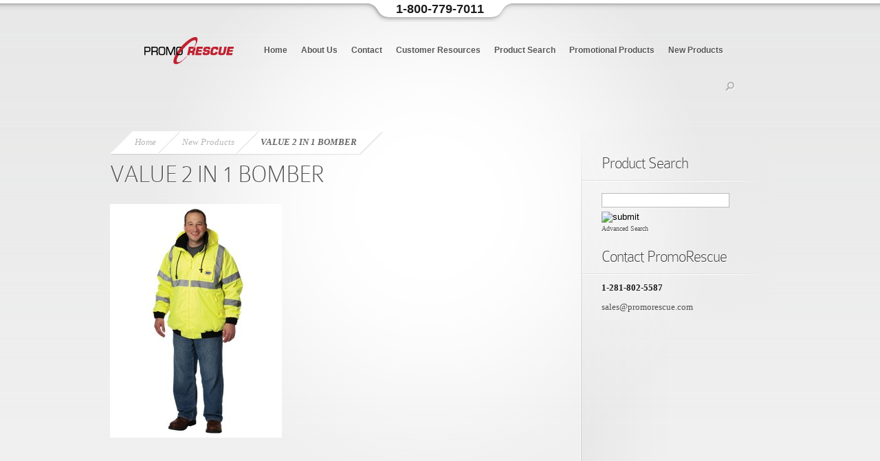

--- FILE ---
content_type: text/html; charset=UTF-8
request_url: http://promorescue.com/value-2-in-1-bomber/
body_size: 6446
content:
<!DOCTYPE html PUBLIC "-//W3C//DTD XHTML 1.0 Transitional//EN" "http://www.w3.org/TR/xhtml1/DTD/xhtml1-transitional.dtd">
<html xmlns="http://www.w3.org/1999/xhtml" lang="en-US">
<head profile="http://gmpg.org/xfn/11">
<meta http-equiv="Content-Type" content="text/html; charset=UTF-8" />
<title>  VALUE 2 IN 1 BOMBER | Promo Rescue</title>
<link rel="canonical" href="http://promorescue.com/value-2-in-1-bomber/" />
<link rel="stylesheet" href="http://promorescue.com/wp-content/themes/Nova/style.css" type="text/css" media="screen" />
<link rel="alternate" type="application/rss+xml" title="Promo Rescue RSS Feed" href="http://promorescue.com/feed/" />
<link rel="alternate" type="application/atom+xml" title="Promo Rescue Atom Feed" href="http://promorescue.com/feed/atom/" />
<link rel="pingback" href="http://promorescue.com/xmlrpc.php" />

<!--[if lt IE 7]>
	<link rel="stylesheet" type="text/css" href="http://promorescue.com/wp-content/themes/Nova/css/ie6style.css" />
	<script type="text/javascript" src="http://promorescue.com/wp-content/themes/Nova/js/DD_belatedPNG_0.0.8a-min.js"></script>
	<script type="text/javascript">DD_belatedPNG.fix('img#logo, span.menu_arrow, a#search img, #searchform, .featured-img span.overlay, #featured .video-slide, #featured a.join-today, div#controllers a, a.readmore span, #breadcrumbs-left, #breadcrumbs-right, #breadcrumbs-content, .span.overlay2, span.overlay, a.zoom-icon, a.more-icon');</script>
<![endif]-->
<!--[if IE 7]>
	<link rel="stylesheet" type="text/css" href="http://promorescue.com/wp-content/themes/Nova/css/ie7style.css" />
<![endif]-->
<!--[if IE 8]>
	<link rel="stylesheet" type="text/css" href="http://promorescue.com/wp-content/themes/Nova/css/ie8style.css" />
<![endif]-->

<script type="text/javascript">
	document.documentElement.className = 'js';
</script>

<meta name='robots' content='max-image-preview:large' />
<link rel='dns-prefetch' href='//s.w.org' />
<link rel="alternate" type="application/rss+xml" title="Promo Rescue &raquo; Feed" href="http://promorescue.com/feed/" />
<link rel="alternate" type="application/rss+xml" title="Promo Rescue &raquo; Comments Feed" href="http://promorescue.com/comments/feed/" />
		<script type="text/javascript">
			window._wpemojiSettings = {"baseUrl":"https:\/\/s.w.org\/images\/core\/emoji\/13.1.0\/72x72\/","ext":".png","svgUrl":"https:\/\/s.w.org\/images\/core\/emoji\/13.1.0\/svg\/","svgExt":".svg","source":{"concatemoji":"http:\/\/promorescue.com\/wp-includes\/js\/wp-emoji-release.min.js?ver=5.8.12"}};
			!function(e,a,t){var n,r,o,i=a.createElement("canvas"),p=i.getContext&&i.getContext("2d");function s(e,t){var a=String.fromCharCode;p.clearRect(0,0,i.width,i.height),p.fillText(a.apply(this,e),0,0);e=i.toDataURL();return p.clearRect(0,0,i.width,i.height),p.fillText(a.apply(this,t),0,0),e===i.toDataURL()}function c(e){var t=a.createElement("script");t.src=e,t.defer=t.type="text/javascript",a.getElementsByTagName("head")[0].appendChild(t)}for(o=Array("flag","emoji"),t.supports={everything:!0,everythingExceptFlag:!0},r=0;r<o.length;r++)t.supports[o[r]]=function(e){if(!p||!p.fillText)return!1;switch(p.textBaseline="top",p.font="600 32px Arial",e){case"flag":return s([127987,65039,8205,9895,65039],[127987,65039,8203,9895,65039])?!1:!s([55356,56826,55356,56819],[55356,56826,8203,55356,56819])&&!s([55356,57332,56128,56423,56128,56418,56128,56421,56128,56430,56128,56423,56128,56447],[55356,57332,8203,56128,56423,8203,56128,56418,8203,56128,56421,8203,56128,56430,8203,56128,56423,8203,56128,56447]);case"emoji":return!s([10084,65039,8205,55357,56613],[10084,65039,8203,55357,56613])}return!1}(o[r]),t.supports.everything=t.supports.everything&&t.supports[o[r]],"flag"!==o[r]&&(t.supports.everythingExceptFlag=t.supports.everythingExceptFlag&&t.supports[o[r]]);t.supports.everythingExceptFlag=t.supports.everythingExceptFlag&&!t.supports.flag,t.DOMReady=!1,t.readyCallback=function(){t.DOMReady=!0},t.supports.everything||(n=function(){t.readyCallback()},a.addEventListener?(a.addEventListener("DOMContentLoaded",n,!1),e.addEventListener("load",n,!1)):(e.attachEvent("onload",n),a.attachEvent("onreadystatechange",function(){"complete"===a.readyState&&t.readyCallback()})),(n=t.source||{}).concatemoji?c(n.concatemoji):n.wpemoji&&n.twemoji&&(c(n.twemoji),c(n.wpemoji)))}(window,document,window._wpemojiSettings);
		</script>
		<meta content="Nova v.2.8" name="generator"/><style type="text/css">
img.wp-smiley,
img.emoji {
	display: inline !important;
	border: none !important;
	box-shadow: none !important;
	height: 1em !important;
	width: 1em !important;
	margin: 0 .07em !important;
	vertical-align: -0.1em !important;
	background: none !important;
	padding: 0 !important;
}
</style>
	<link rel='stylesheet' id='wp-block-library-css'  href='http://promorescue.com/wp-includes/css/dist/block-library/style.min.css?ver=5.8.12' type='text/css' media='all' />
<link rel='stylesheet' id='et_responsive-css'  href='http://promorescue.com/wp-content/themes/Nova/css/responsive.css?ver=5.8.12' type='text/css' media='all' />
<link rel='stylesheet' id='et-shortcodes-css-css'  href='http://promorescue.com/wp-content/themes/Nova/epanel/shortcodes/shortcodes.css?ver=2.0' type='text/css' media='all' />
<link rel='stylesheet' id='fancybox-css'  href='http://promorescue.com/wp-content/themes/Nova/epanel/page_templates/js/fancybox/jquery.fancybox-1.3.4.css?ver=1.3.4' type='text/css' media='screen' />
<link rel='stylesheet' id='et_page_templates-css'  href='http://promorescue.com/wp-content/themes/Nova/epanel/page_templates/page_templates.css?ver=1.8' type='text/css' media='screen' />
<script type='text/javascript' src='http://promorescue.com/wp-includes/js/jquery/jquery.min.js?ver=3.6.0' id='jquery-core-js'></script>
<script type='text/javascript' src='http://promorescue.com/wp-includes/js/jquery/jquery-migrate.min.js?ver=3.3.2' id='jquery-migrate-js'></script>
<script type='text/javascript' src='http://promorescue.com/wp-content/themes/Nova/epanel/shortcodes/js/et_shortcodes_frontend.js?ver=2.0' id='et-shortcodes-js-js'></script>
<link rel="https://api.w.org/" href="http://promorescue.com/wp-json/" /><link rel="alternate" type="application/json" href="http://promorescue.com/wp-json/wp/v2/posts/1318" /><link rel="canonical" href="http://promorescue.com/value-2-in-1-bomber/" />
<link rel='shortlink' href='http://promorescue.com/?p=1318' />
<link rel="alternate" type="application/json+oembed" href="http://promorescue.com/wp-json/oembed/1.0/embed?url=http%3A%2F%2Fpromorescue.com%2Fvalue-2-in-1-bomber%2F" />
<link rel="alternate" type="text/xml+oembed" href="http://promorescue.com/wp-json/oembed/1.0/embed?url=http%3A%2F%2Fpromorescue.com%2Fvalue-2-in-1-bomber%2F&#038;format=xml" />
<meta name="viewport" content="width=device-width" /><link rel="shortcut icon" href="http://promorescue.com/wp-content/uploads/favicon.jpg" /><script type="text/javascript">

  var _gaq = _gaq || [];
  _gaq.push(['_setAccount', 'UA-39342612-1']);
  _gaq.push(['_trackPageview']);

  (function() {
    var ga = document.createElement('script'); ga.type = 'text/javascript'; ga.async = true;
    ga.src = ('https:' == document.location.protocol ? 'https://ssl' : 'http://www') + '.google-analytics.com/ga.js';
    var s = document.getElementsByTagName('script')[0]; s.parentNode.insertBefore(ga, s);
  })();

</script>
</head>
<body class="post-template-default single single-post postid-1318 single-format-standard chrome">
	<div id="center-highlight">
		<div id="header">
			<div class="container clearfix">
								<a href="http://promorescue.com">
										<img src="http://promorescue.com/wp-content/uploads/PROMORescue_Logo_2013.png" alt="Nova Logo" id="logo"/>
				</a>
				<div><a href="#" class="mobile_nav closed">navigation menu</a></div>									<ul id="top-menu" class="nav">
													<li ><a href="http://promorescue.com">Home</a></li>
												
						<li class="page_item page-item-6 page_item_has_children"><a href="http://promorescue.com/about-us/">About Us</a>
<ul class='children'>
	<li class="page_item page-item-8"><a href="http://promorescue.com/about-us/testimonials/">Testimonials</a></li>
</ul>
</li>
<li class="page_item page-item-81"><a href="http://promorescue.com/contact/">Contact</a></li>
<li class="page_item page-item-37 page_item_has_children"><a href="http://promorescue.com/customer-resources/">Customer Resources</a>
<ul class='children'>
	<li class="page_item page-item-42"><a href="http://promorescue.com/customer-resources/case-scenarios/">Case Scenarios</a></li>
	<li class="page_item page-item-35"><a href="http://promorescue.com/customer-resources/custom-order-specialist/">Custom Order Specialist</a></li>
	<li class="page_item page-item-44 page_item_has_children"><a href="http://promorescue.com/customer-resources/education/">Education</a>
	<ul class='children'>
		<li class="page_item page-item-46"><a href="http://promorescue.com/customer-resources/education/faq/">FAQ</a></li>
		<li class="page_item page-item-48"><a href="http://promorescue.com/customer-resources/education/glossary/">Glossary</a></li>
		<li class="page_item page-item-50"><a href="http://promorescue.com/customer-resources/education/ppai/">PPAI</a></li>
	</ul>
</li>
	<li class="page_item page-item-361"><a href="http://promorescue.com/customer-resources/effectiveness-of-promotional-products/">Effectiveness of Promotional Products</a></li>
	<li class="page_item page-item-40"><a href="http://promorescue.com/customer-resources/niche-stores/">Niche Stores</a></li>
	<li class="page_item page-item-38"><a href="http://promorescue.com/customer-resources/specials/">Specials</a></li>
</ul>
</li>
<li class="page_item page-item-34"><a href="http://promorescue.com/product-search/">Product Search</a></li>
<li class="page_item page-item-16 page_item_has_children"><a href="http://promorescue.com/capabilities/">Promotional Products</a>
<ul class='children'>
	<li class="page_item page-item-18"><a href="http://promorescue.com/capabilities/apparel-embroidery/">Apparel and Embroidery</a></li>
	<li class="page_item page-item-32"><a href="http://promorescue.com/capabilities/awards-engraving/">Awards and Engraving</a></li>
	<li class="page_item page-item-20"><a href="http://promorescue.com/capabilities/bags/">Bags</a></li>
	<li class="page_item page-item-24"><a href="http://promorescue.com/capabilities/corporate-gifts/">Corporate Gifts</a></li>
	<li class="page_item page-item-22"><a href="http://promorescue.com/capabilities/drinkware/">Drinkware</a></li>
	<li class="page_item page-item-253 page_item_has_children"><a href="http://promorescue.com/capabilities/hunting-camouflage/">Hunting / Camouflage</a>
	<ul class='children'>
		<li class="page_item page-item-306"><a href="http://promorescue.com/capabilities/hunting-camouflage/microfiber/">Microfiber</a></li>
		<li class="page_item page-item-297"><a href="http://promorescue.com/capabilities/hunting-camouflage/rip-stop/">Rip Stop</a></li>
		<li class="page_item page-item-309"><a href="http://promorescue.com/capabilities/hunting-camouflage/t-shirts/">T-Shirts</a></li>
	</ul>
</li>
	<li class="page_item page-item-28"><a href="http://promorescue.com/capabilities/pens-and-pencils/">Pens and Pencils</a></li>
	<li class="page_item page-item-26"><a href="http://promorescue.com/capabilities/promotional-products/">Promotional Products</a></li>
	<li class="page_item page-item-323"><a href="http://promorescue.com/capabilities/safety-fr/">Safety/FR</a></li>
	<li class="page_item page-item-386"><a href="http://promorescue.com/capabilities/tradeshow-design-and-marketing/">Tradeshow Design and Marketing</a></li>
	<li class="page_item page-item-30"><a href="http://promorescue.com/capabilities/tradeshow-giveaways/">Tradeshow Giveaways</a></li>
</ul>
</li>
					
							<li class="cat-item cat-item-4"><a href="http://promorescue.com/category/new-products/">New Products</a>
</li>
					</ul> <!-- end ul#nav -->
												
				<div id="search-form">
					<a href="#" id="search"><img src="http://promorescue.com/wp-content/themes/Nova/images/search_btn.png" width="15" height="15" alt="Search" /></a>
					
					<form method="get" id="searchform" action="http://promorescue.com">
						<input type="text" value="search this site..." name="s" id="searchinput" />
					</form>
				</div> <!-- end #search-form -->
			</div> <!-- end .container -->
		</div> <!-- end #header -->
		
		


<div id="main-content">

	<div class="container clearfix">		

		<div id="entries-area">

			<div id="entries-area-inner">

				<div id="entries-area-content" class="clearfix">

					<div id="content-area">

					
						<div id="breadcrumbs">
	<div id="breadcrumbs-left"></div>
	<div id="breadcrumbs-content">
			
							<a href="http://promorescue.com">Home</a> <span class="raquo">&raquo;</span>
					
											<a href="http://promorescue.com/category/new-products/">New Products</a> <span class="raquo">&raquo;</span> VALUE 2 IN 1 BOMBER							
	</div> <!-- end #breadcrumbs-content -->
	<div id="breadcrumbs-right"></div>
</div> <!-- end #breadcrumbs -->

<div class="clear"></div>
						

						<div class="entry post clearfix">

							
							

							<h1 class="title">VALUE 2 IN 1 BOMBER</h1>

							<img src="http://promorescue.com/img/pp_22736.jpg" />
							

							
								
								

								
							
							

							
							
							
						

						</div> <!-- end .entry -->

						

								

						

						
						

						
					
					</div> <!-- end #content-area -->

					

					<div id="sidebar">
	<div id="sidebar-bottom">
		<div id="sidebar-content">
			<div id="text-2" class="widget sidebar-block widget_text"><h3 class="widgettitle">Product Search</h3>			<div class="textwidget"><form style="margin:0; padding:0;" name="QuickSearch" method="get" action="http://www.promoplace.com/34616/:quicksearch.htm" target="_blank">
<input class="searchbox" name="quicksearchbox" type="text" />
<input name="submit" value="submit" type="image" src="http://logorescue.com/p/wp-content/uploads/quick-search-go.png" />
<br /><a href="http://www.promoplace.com/34616/search" target="_blank" class="searchtext" rel="noopener">Advanced Search</a></form></div>
		</div> <!-- end .widget --><div id="text-3" class="widget sidebar-block widget_text"><h3 class="widgettitle">Contact PromoRescue</h3>			<div class="textwidget"><p><strong>1-281-802-5587</strong></p>
<p><a href="mailto:sales@promorescue.com">sales@promorescue.com</a></p>
</div>
		</div> <!-- end .widget -->		</div> <!-- end #sidebar-content -->
	</div> <!-- end #sidebar-bottom -->
</div> <!-- end #sidebar -->
				</div> <!-- end #entries-area-content -->

			</div> <!-- end #entries-area-inner -->

		</div> <!-- end #entries-area -->

	</div> <!-- end .container -->

</div> <!-- end #main-content -->

		

					<div id="footer-widgets">
				<div class="container">
					<div id="widgets-wrapper" class="clearfix">
																	</div> <!-- end #widgets-wrapper -->
				</div> <!-- end .container -->
			</div> <!-- end #footer-widgets -->
				
		<div id="footer">
			<div class="container clearfix">
            	<p id="footerlinks">Email us at <a href="mailto:sales@promorescue.com">sales@promorescue.com</a> or call us at <strong>1-800-779-7011
				<p id="copyright">© 2013-2018, PromoRescue | <a href="http:/www.promorescue.com" target="_blank">WordPress Web Design</a></p>
			</div> <!-- end .container -->	
		</div> <!-- end #footer -->	
	</div> <!-- end #center-highlight-->
	
		<script type="text/javascript">
			</script>
	
	<script type="text/javascript" src="http://promorescue.com/wp-content/themes/Nova/js/jquery.cycle.all.min.js"></script> 
	<script type="text/javascript" src="http://promorescue.com/wp-content/themes/Nova/js/jquery.easing.1.3.js"></script>	
	<script type="text/javascript" src="http://promorescue.com/wp-content/themes/Nova/js/superfish.js"></script>
			
	<script type="text/javascript">
	//<![CDATA[
		jQuery.noConflict();
		
		jQuery(document).ready(function(){
			var sf = jQuery.fn.superfish,
				is_ie = jQuery.browser.msie;
			
			jQuery.fn.hideSuperfishUl = function(){
				var o = sf.op,
					not = (o.retainPath===true) ? o.$path : '';
				o.retainPath = false;
				var $ul = jQuery(['li.',o.hoverClass].join(''),this).add(this).not(not).removeClass(o.hoverClass)
						.find('>ul').animate({opacity:'hide',height:'hide'},200);
				o.onHide.call($ul);
				return this;
			}
			
			var $top_menu = jQuery('ul.nav');
					
			$top_menu.superfish({ 
				delay:       300,                            // one second delay on mouseout 
				animation:   {opacity:'show',height:'show'},  // fade-in and slide-down animation 
				speed:       200,                          // faster animation speed 
				autoArrows:  true,                           // disable generation of arrow mark-up 
				dropShadows: false,                            // disable drop shadows
				onBeforeShow: function() {
					if ( this.parent('li').css('background-image') === 'none' ) {
						if (!is_ie)
							this.parent('li').find('>a').fadeTo('fast',.5).siblings('span.menu_arrow').stop(true, true).animate( {opacity:'show', top:'-5px'}, 400);
						else 
							this.parent('li').find('>a').siblings('span.menu_arrow').stop(true, true).animate( {opacity:'show', top:'-5px'}, 400);
					}
				},
				onHide: function() {
					if (!is_ie)
						this.parent('li').find('>a').fadeTo('fast',1).siblings('span.menu_arrow').stop(true, true).animate( {opacity:'hide', top:'-15px'}, 400);
					else
						this.parent('li').find('>a').siblings('span.menu_arrow').stop(true, true).animate( {opacity:'hide', top:'-15px'}, 400);
				}
			});
					
			$top_menu.find('> li > ul').parent('li').addClass('sf-ul');
			
			$top_menu.find('> li').each(function(index,domEle) {
				$li = jQuery(domEle);
				if ($li.css('background-image') === 'none')
					$li.append('<span class="menu_arrow"></span>');
			}).find('> ul').prepend('<span class="menu_top_arrow"><span>');
			
			var menu_arrow = 'span.menu_arrow';
					
			$top_menu.find('>li:not(.sf-ul) > a').hover(function(){
				if ( jQuery(this).parent('li').css('background-image') === 'none' ) {
					if (!is_ie) 
						jQuery(this).fadeTo('fast',.5).siblings('span.menu_arrow').stop(true, true).animate( {opacity:'show', top:'-5px'}, 400);
					else
						jQuery(this).siblings('span.menu_arrow').stop(true, true).animate( {opacity:'show', top:'-5px'}, 400);
				}
			},function(){
				if (!is_ie) 
					jQuery(this).fadeTo('fast',1).siblings('span.menu_arrow').stop(true, true).animate( {opacity:'hide', top:'-15px'}, 400);
				else
					jQuery(this).siblings('span.menu_arrow').stop(true, true).animate( {opacity:'hide', top:'-15px'}, 400);
			});
			
			if (!is_ie) {
				$top_menu.find('li ul a').hover(function(){
					jQuery(this).fadeTo('fast',.5);
				},function(){
					jQuery(this).fadeTo('fast',1);
				});
			}
			
			var $searchform = jQuery('#searchform');
			
			jQuery('#header a#search').toggle(
				function () { $searchform.animate( {opacity:'toggle', left:'-220px'}, 500); },
				function () { $searchform.animate( {opacity:'toggle', left:'-230px'}, 500); }
			);
			
			et_search_bar();
			
			var $featured_content = jQuery('#featured_content'),
				$service_tabs = jQuery('#services'),
				$home_tabs = jQuery("ul#main-tabs");
			
			jQuery(window).load( function(){
				if ($featured_content.length) {
					$featured_content.cycle({
						timeout: 5000,			
						speed: 500,
						cleartypeNoBg: true,
						cleartype: true, 
						pager: 'div#controllers',
						fx: 'fade',
						pause: 0});
				}
				jQuery('.js #featured .container').css('visibility','visible');
				jQuery('.js #featured').css('background','none');
				
				if ( $featured_content.find('.slide').length == 1 ){
					$featured_content.find('.slide').css({'position':'absolute','top':'0','left':'0'}).show();
				}
			} );
			
			et_service_tabs($service_tabs);		
				
			var $footer_widget = jQuery("#footer-widgets .widget");
			
			if (!($footer_widget.length == 0)) {
				$footer_widget.each(function (index, domEle) {
					// domEle == this
					if ((index+1)%4 == 0) jQuery(domEle).addClass("last").after("<div class='clear'></div>");
				});
			}
			
			<!---- Search Bar Improvements ---->
			function et_search_bar(){
				var $searchform = jQuery('#header div#search-form'),
					$searchinput = $searchform.find("input#searchinput"),
					searchvalue = $searchinput.val();
					
				$searchinput.focus(function(){
					if (jQuery(this).val() === searchvalue) jQuery(this).val("");
				}).blur(function(){
					if (jQuery(this).val() === "") jQuery(this).val(searchvalue);
				});
			};		
			
			<!---- Service Tabs ---->
			function et_service_tabs($service_tabs){
				var active_tabstate = 'ui-state-active',
				active_tab = 0,
				$service_div = $service_tabs.find('>div').hide(),
				$service_li = $service_tabs.find('>ul>li');
			
				$service_div.filter(':first').show();
				$service_li.filter(':first').addClass(active_tabstate);
						
				$service_li.find('a').click(function(){
					var $a = jQuery(this),
						next_tab = $a.parent('li').prevAll().length,
						next_tab_height = $service_tabs.find('>div').eq(next_tab).outerHeight();
					
					if ( next_tab != active_tab ) {
						$service_tabs.css({'minHeight':next_tab_height});
						$service_div.filter(':visible')
							.animate( {opacity: 'hide'},500, function(){
								jQuery(this).parent().find('>div').eq(next_tab).animate( {opacity: 'show'},500 );
							} )
							//.end()
							//.eq(next_tab)
							//.animate( {opacity: 'show'},500 )
							;
						$service_li.removeClass(active_tabstate).filter(':eq('+next_tab+')').addClass(active_tabstate);
						active_tab = next_tab;
					}
					
					return false;
				}).hover(function(){
					if ( !jQuery(this).parent('li').hasClass(active_tabstate) && !is_ie ) jQuery(this).fadeTo('slow',.7);
				}, function(){
					if (!is_ie) jQuery(this).fadeTo('slow',1);
				});
			}
			
						
					});
	//]]>	
	</script>
	<script type='text/javascript' src='http://promorescue.com/wp-includes/js/comment-reply.min.js?ver=5.8.12' id='comment-reply-js'></script>
<script type='text/javascript' src='http://promorescue.com/wp-content/themes/Nova/js/jquery.fitvids.js?ver=1.0' id='fitvids-js'></script>
<script type='text/javascript' src='http://promorescue.com/wp-content/themes/Nova/js/jquery.flexslider-min.js?ver=1.0' id='flexslider-js'></script>
<script type='text/javascript' src='http://promorescue.com/wp-content/themes/Nova/js/et_flexslider.js?ver=1.0' id='et_flexslider_script-js'></script>
<script type='text/javascript' src='http://promorescue.com/wp-content/themes/Nova/epanel/page_templates/js/fancybox/jquery.easing-1.3.pack.js?ver=1.3.4' id='easing-js'></script>
<script type='text/javascript' src='http://promorescue.com/wp-content/themes/Nova/epanel/page_templates/js/fancybox/jquery.fancybox-1.3.4.pack.js?ver=1.3.4' id='fancybox-js'></script>
<script type='text/javascript' src='http://promorescue.com/wp-content/themes/Nova/epanel/page_templates/js/et-ptemplates-frontend.js?ver=1.1' id='et-ptemplates-frontend-js'></script>
<script type='text/javascript' src='http://promorescue.com/wp-includes/js/wp-embed.min.js?ver=5.8.12' id='wp-embed-js'></script>
	
	<div class="top-tab">1-800-779-7011</div>
    <script src="//ajax.googleapis.com/ajax/libs/jquery/1.7.2/jquery.min.js"></script>
<script type="text/javascript">
var jQuery_1_7_2 = $.noConflict(true);
</script>
    <span id="view-full">View Full Site</span>
    <script type="text/javascript" src="/fullsite.js"></script>
</body>
</html>

--- FILE ---
content_type: text/css
request_url: http://promorescue.com/wp-content/themes/Nova/style.css
body_size: 6389
content:
/*
Theme Name: Nova
Theme URI: http://www.elegantthemes.com/gallery/
Version: 2.8
Description: 2 Column theme from Elegant Themes
Author: Elegant Themes
Author URI: http://www.elegantthemes.com
*/


/*------------------------------------------------*/
/*-----------------[RESET]------------------------*/
/*------------------------------------------------*/

/* http://meyerweb.com/eric/tools/css/reset/ */
/* v1.0 | 20080212 */

html, body, div, span, applet, object, iframe,
h1, h2, h3, h4, h5, h6, p, blockquote, pre,
a, abbr, acronym, address, big, cite, code,
del, dfn, em, font, img, ins, kbd, q, s, samp,
small, strike, strong, sub, sup, tt, var,
b, u, i, center,
dl, dt, dd, ol, ul, li,
fieldset, form, label, legend { margin: 0; padding: 0; border: 0; outline: 0; font-size: 100%; vertical-align: baseline; background: transparent; }

body { line-height: 1; }
ol, ul { list-style: none; }
blockquote, q {	quotes: none; }

blockquote:before, blockquote:after,q:before, q:after { content: ''; content: none; }

/* remember to define focus styles! */
:focus { outline: 0; }

/* remember to highlight inserts somehow! */
ins { text-decoration: none; }
del { text-decoration: line-through; }

/* tables still need 'cellspacing="0"' in the markup */
table { border-collapse: collapse; border-spacing: 0; }


/*------------------------------------------------*/
/*-----------------[BASIC STYLES]-----------------*/
/*------------------------------------------------*/

@font-face {
    font-family: 'ColaborateThinRegular';
    src: url('fonts/ColabThi-webfont.eot');
    src: url('fonts/ColabThi-webfont.eot?#iefix') format('embedded-opentype'),
         url('fonts/ColabThi-webfont.woff') format('woff'),
         url('fonts/ColabThi-webfont.ttf') format('truetype'),
         url('fonts/ColabThi-webfont.svg#ColaborateThinRegular') format('svg');
    font-weight: normal;
    font-style: normal;
}

@font-face {
    font-family: 'ColaborateMediumRegular';
    src: url('fonts/ColabMed-webfont.eot');
    src: url('fonts/ColabMed-webfont.eot?#iefix') format('embedded-opentype'),
         url('fonts/ColabMed-webfont.woff') format('woff'),
         url('fonts/ColabMed-webfont.ttf') format('truetype'),
         url('fonts/ColabMed-webfont.svg#ColaborateMediumRegular') format('svg');
    font-weight: normal;
    font-style: normal;
}

body { line-height: 18px; font-family: Helvetica, Arial, sans-serif; font-size: 13px; color: #555555; text-shadow: 1px 1px 1px #ffffff; background: #eff0ef url(images/top-bg.png) repeat-x; min-width: 960px; }

a { text-decoration: none; color: #00b7f3; }
a:hover { text-decoration: underline; }
.clear { clear: both; }
.ui-tabs-hide { display: none; }
br.clear { margin: 0px; padding: 0px; }

h1, h3, h4, h5, h6 { padding-bottom: 5px; color: #808080; letter-spacing: -1px; line-height: 1em; font-weight: normal; }
h1 a, h3 a, h4 a, h5 a, h6 a { color: #808080; }
h2, h2 a { color: #c02131; padding-bottom: 5px; letter-spacing: -1px; line-height: 1em; font-weight: normal; }
h1 { font-size: 30px; }
h2 { font-size: 24px; }
h3 { font-size: 22px; }
h4 { font-size: 18px; }
h5 { font-size: 16px; }
h6 { font-size: 14px; }
p { padding-bottom: 10px; line-height: 18px; text-shadow: none; }
strong { font-weight: bold; color: #1c1c1c; }
cite, em, i { font-style: italic; }
pre, code { font-family: Courier New, monospace; margin-bottom: 10px; }
ins { text-decoration: none; }
sup, sub { height: 0; line-height: 1; position: relative; vertical-align: baseline; }
sup { bottom: 0.8em; }
sub { top: 0.3em; }
dl { margin: 0 0 1.5em 0; }
dl dt { font-weight: bold; }
dd  { margin-left: 1.5em;}
blockquote  { margin: 1.5em; padding: 1em; color: #666666; background: #e6e6e6; font-style: italic; border: 1px solid #dcdcdc; }
	blockquote p { padding-bottom: 0px; }

input[type=text],input.text, input.title, textarea, select { background-color:#fff; border:1px solid #bbb; padding: 2px; color: #4e4e4e; }
input[type=text]:focus, input.text:focus, input.title:focus, textarea:focus, select:focus { border-color:#2D3940; color: #3e3e3e; }
input[type=text], input.text, input.title, textarea, select { margin:0.5em 0; }
textarea { padding: 4px; }

img#about-image { float: left; margin: 3px 8px 8px 0px; }

.clearfix:after { visibility: hidden; display: block; font-size: 0; content: " "; clear: both; height: 0; }
* html .clearfix             { zoom: 1; } /* IE6 */
*:first-child+html .clearfix { zoom: 1; } /* IE7 */

/*------------------------------------------------*/
/*---------------[MAIN LAYOUT INFO]---------------*/
/*------------------------------------------------*/

#center-highlight { background: url(images/center-highlight.png) no-repeat center top; }
	.container { text-align: left; margin: 0 auto; width: 960px; position: relative; }
	#header .container { width: 860px; padding-top: 37px; padding-bottom: 52px; }
	body#home #header .container { padding-bottom: 70px; }
		#logo { float: left; margin-top: 15px; margin-right: 29px; }
		ul#top-menu { margin-top: 23px; float: left; font-weight: bold; }
			#search { /*float: right;*/ margin-top: 33px; padding-left:5px; }
				div#search-form { position: relative; float: right; margin-top: 30px; }
				#searchform { background:url(images/search-form.png) no-repeat; height:49px; width:218px; position: absolute; top: -16px; left: -230px; display: none; }
					#searchinput { background: none; border: none; width: 170px; font-size: 12px; /*float: left;*/ color: #555555; margin-top: 14px; padding-left: 17px; padding-top: 0; }
	
	#main-area, #footer-widgets { background: #e9e8e8 url(images/main-area.png) repeat-x top left; border-bottom: 1px solid #cdcccc; }	
		ul#main-tabs { position: absolute; top:-102px; left: 0px; }
			ul#main-tabs li { float: left; /*padding: 47px 24px 18px 40px; height: 39px; width: 142px; */ }
			ul#main-tabs li.ui-state-active { background:url(images/active-tab2.png) 0px 6px no-repeat; }
				ul#main-tabs li a { text-decoration: none; /* padding-right: 20px; */ display: block; padding: 47px 9px 18px; height: 39px; width: 188px; text-align: center; }
					ul#main-tabs strong { text-transform: uppercase; color: #555555; font-weight: bold; text-shadow: 1px 1px 1px #fff; font-size: 21px; letter-spacing: -1px; }
					ul#main-tabs span { color:#000000; display:block; font-size:18px; text-shadow:1px 1px 1px #fff; letter-spacing: -1px; /*width:130px;*/ line-height: 5px;}
		.tab-slide { padding-top: 46px; }
			.tab-slide h3.title { font-size: 48px; color: #555555; padding-bottom: 12px; }
			.thumbnail { display:block; float:left; padding:4px; position:relative; margin-right: 20px; margin-top: 4px; width: 164px; height: 186px; }
				.thumbnail span.overlay2 { background:url(images/box-overlay2.png) no-repeat;
display:block; height:186px; left:-2px; position:absolute; top:-1px; width:172px; }
			.tab-slide .content-area { padding: 0 50px; }

			a.readmore { background:url(images/readmore.png) no-repeat right bottom; color:#ffffff; display:block; float:right; font-size:12px; height:29px; line-height:27px; padding-right:15px; text-shadow:1px 1px 1px rgba(0,0,0,0.4); font-weight: bold; margin-bottom: 25px; }
				a.readmore span { background:url(images/readmore.png) no-repeat;
display:block; height:29px; padding-left: 15px; }
			a.readmore:hover { color: #f6f6f6; }

	.gallery-area { margin-left: -33px; }
		.gallery-area .et_pt_item_image img.portfolio { background: #fff !important; border: 1px solid #d7d7d7 !important; padding: 3px !important; }
			.gallery-area .et_pt_item_image span.overlay { top: 4px !important; left: 4px !important; }
			.gallery-area .et_pt_gallery_entry { padding-bottom: 6px !important; }
					
	#entries-area { background: url(images/content-main-bg.png) repeat-y top right; }
		#entries-area-content { background: url(images/content-area-topbg.jpg) no-repeat top right; padding-bottom: 40px; }
		
			#content-area { float: left; width: 625px; margin-right: 60px; }
			
				.entry { margin-top: 10px; }
					.entry h2.title, .entry h1.title, h3#comments, h3#reply-title span { font-size: 36px; margin-bottom: 20px; }
						.entry h2.title a, .entry h1.title, h3#comments, h3#reply-title span { color: #555555; }
					.entry h2.title a:hover { color: #000; text-decoration: none; }
					.post-info { background: url(images/postinfo-bg.png) no-repeat; padding-top: 5px; margin-bottom: 10px; }
						.post-info p.post-meta { background: url(images/postinfo-bg.png) no-repeat bottom left; padding-bottom: 7px; color: #b6b6b6; font-style: italic; font-family: Georgia, serif; }
							p.post-meta a { color: #686868; }
							p.post-meta a:hover { color: #000; text-decoration: none; }
	
	#breadcrumbs { color: #686868; font-family: Georgia, serif; font-style: italic; font-weight: bold; }
		#breadcrumbs a, #breadcrumbs span.raquo { display: block; float: left; }
		#breadcrumbs a { color: #b6b6b6; font-weight: normal; }
			#breadcrumbs a:hover { color: #000; text-decoration: none; }
		#breadcrumbs span.raquo { background: url(images/breadcrumbs-separator.png) no-repeat; text-indent: -9999px; width: 34px; margin: 0 2px; }
		
		#breadcrumbs-left, #breadcrumbs-content, #breadcrumbs-right { float: left; height: 35px; }
		#breadcrumbs-left { background: url(images/breadcrumbs-left.png) no-repeat; width: 33px; }
		#breadcrumbs-content { background: url(images/breadcrumbs-bg.png) repeat-x; line-height: 32px; padding: 0 3px; }
		#breadcrumbs-right { background: url(images/breadcrumbs-right.png) no-repeat; width: 35px; }
		
	.fullwidth #entries-area, .fullwidth #entries-area-content { background: none; }
	.fullwidth #content-area { width: 960px; margin-right: 0px; }
	
	#home-blogstyle { margin-top: -72px; background: url("images/main-area.png") repeat-x scroll left top #E9E8E8; border-bottom: 1px solid #CDCCCC; padding-top: 2px; }
	#home-blogstyle #entries-area-content { background: none; }
	
	.et_pad { padding-top: 30px; }
	
	.entry ul, .comment-content ul { list-style-type: disc; padding: 10px 0px 10px 20px; }
		.entry ol, .comment-content ol { list-style-type: decimal; list-style-position: inside; padding: 10px 0px 10px 2px; }
			.entry ul li ul, .entry ul li ol, .comment-content ul li ul, .comment-content ul li ol { padding: 2px 0px 2px 20px; }
			.entry ol li ul, .entry ol li ol, .comment-content ol li ul, .comment-content ol li ol  { padding: 2px 0px 2px 35px; }
			
/*------------------------------------------------*/
/*---------------[DROPDOWN MENU]------------------*/ 
/*------------------------------------------------*/

	ul#top-menu li { margin-left: 10px; display:block; height:29px; /*padding:0 12px 0 0;*/ float:left; position: relative; }
		ul#top-menu a { font-size: 12px; color: #555555; text-decoration: none; text-shadow: 1px 1px 1px #ffffff; display: block; line-height:27px; }
		
		ul#top-menu > li { padding:0 5px 0 0; }
			ul#top-menu > li > a { padding:0 0 0 5px; }
			
		ul#top-menu > li.current_page_item { background:url(images/menu-nav.png) no-repeat scroll right bottom transparent; padding:0 15px 0 0; }
			ul#top-menu > li.current_page_item > a { color: #ffffff; text-shadow: 1px 1px 1px rgba(0,0,0,0.4); background:url(images/menu-nav.png) no-repeat scroll 0 0 transparent; display:block; height:29px; line-height:27px; padding:0 0 0 15px; }
		
	ul.nav ul, .et_mobile_menu { width: 198px; background: #fff; border: 1px solid #e8e8e8; top: 34px !important; box-shadow: 1px 1px 5px 0px rgba(0, 0, 0, 0.1); -moz-box-shadow:1px 1px 5px 0px rgba(0, 0, 0, 0.1); -webkit-box-shadow: 1x 1px 5px 0px rgba(0, 0, 0, 0.1); border-radius: 8px; -moz-border-radius: 8px; -webkit-border-radius: 8px; /*border-top-left-radius: 0px;-moz-border-radius-topleft: 0px; border-top-right-radius: 0px; -webkit-border-top-left-radius: 0px; -moz-border-radius-topright: 0px; -webkit-border-top-right-radius: 0px;*/ padding: 13px 0px 12px; z-index: 9999px; display: none; }
		ul.nav ul li { margin: 0px; padding: 6px 10px 6px 10px !important;  }
			ul.nav ul li a { line-height: 18px !important; width: 150px; background-color: #fff; }
			
			ul.nav li:hover ul ul, ul.nav li.sfHover ul ul { top: -16px !important; left: 183px !important; border-top-right-radius: 8px; -moz-border-radius-topright: 8px; -webkit-border-top-right-radius: 8px; }
			
	span.menu_arrow { display: block; width: 8px; height: 5px; background: url(images/menu-active-arrow.png) no-repeat; position: absolute; top: -15px; left: 37%; display: none; }
	
	span.menu_top_arrow { display: block; width: 19px; height: 10px; background: url(images/topmenu_arrow.png) no-repeat; position: absolute; top: -10px; left: 22px; }
			
/*------------------------------------------------*/
/*--------------[FEATURED SLIDER]-----------------*/
/*------------------------------------------------*/

#featured { margin-bottom: 125px; }				
	.featured-img { display:block; float:left; padding:4px; position:relative; }
		.featured-img span.overlay { background:url(images/box-overlay.png) no-repeat; display:block; height:292px; left:-1px; position:absolute; top:-1px; width:451px; }
	#featured .description { float: right; width: 466px; padding-top: 23px; }
		#featured h2.title { font-size: 60px; line-height: 50px; }
			#featured h2.title cufon { margin-bottom: -19px; }

			#featured h2.title a { text-decoration: none; color: #555; }
		#featured .description p { font-size: 24px; margin-top: 8px; }	
		#featured a.join-today { background:url(images/jointoday.png) no-repeat; display: block; width: 115px; height: 51px; margin-top: 5px; padding:14px 18px 0 42px; text-decoration:none; float: left; text-align: left; }
			#featured a.join-today strong { text-transform: uppercase; color: #fff; font-weight: bold; text-shadow: 1px 1px 1px rgba(0,0,0,0.3); font-size: 18px; letter-spacing: -1px; }
			#featured a.join-today span { color:#283d55; display:block; font-size:14px; text-shadow:1px 1px 1px rgba(255,255,255,0.3); letter-spacing: -1px; width:110px; font-size: 14px;}
	div#controllers { text-align: center; padding-top: 0px; }
		div#controllers a { background:url(images/controller1.png) no-repeat; display:block; height:15px; margin-right:4px; text-indent:-9999px; width:15px; display: inline-block }
			div#controllers a.activeSlide { background:url(images/controller2.png) no-repeat; }
			
#featured .description-left .featured-img { float: right; }
#featured .description-left .description { float: left; text-align: right; }
#featured .description-left a.join-today { float: right; }


#featured .description-center .description { float: none; text-align: center; width: 100%; }
#featured .description-center a.join-today { margin-left: 393px; }

#featured_content, #featured_content .slide { width: 960px; }

#featured .video-slide { background: url(images/box-overlay.png) no-repeat; padding: 6px 5px 16px; }

/*------------------------------------------------*/
/*-------------------[COMMENTS]-------------------*/
/*------------------------------------------------*/

div.avatar { position: relative; padding: 8px 0 0 8px; height: 66px; }
	div.avatar span.avatar-overlay { position: absolute; top: 1px; left: 1px; background: url(images/avatar-overlay.png) no-repeat; display: block; width: 69px; height: 74px; }

#comment-wrap { width: 650px; margin-top: 65px; }
	#comment-wrap div.authordata { width: 69px; margin-right: 18px; }
		.commentmetadata { font-style: italic; font-family: Georgia, serif; font-size: 12px; text-align: center; }
		.comment-wrap { float: left; width: 559px; background: #fff; border: 1px solid #d9d9d9; -moz-box-shadow: 1px 1px 0 0 #E9E9E9; -webkit-box-shadow: 1px 1px 0 0 #E9E9E9; box-shadow: 1px 1px 0 0 #E9E9E9; }
			.comment-wrap-inner { border: 1px solid #fff; background: url(images/comment-inner-bg.png) repeat-x bottom left; padding: 22px 13px 10px 26px; position: relative; }
				.comment-arrow { position: absolute; top: 24px; left: -12px; width: 11px; height: 20px; background: url(images/comment-arrow.png) no-repeat; }
			.comment-wrap, .comment-wrap-inner { -moz-border-radius: 10px; -webkit-border-radius: 10px; border-radius: 10px; }
	.comment-body { margin-bottom: 22px; }
	
	.reply-container { background:url(images/readmore.png) no-repeat right bottom; display:block; float:right; font-size:12px; height:29px; line-height:27px; padding-right:15px; text-shadow:1px 1px 1px rgba(0,0,0,0.4); font-weight: bold; }
		.reply-container a { background:url(images/readmore.png) no-repeat; display:block; height:29px; padding-left: 15px; color:#ffffff; }
	.reply-container a:hover { color: #f6f6f6; text-decoration: none; }
	span.fn, span.fn a { color: #555; font-size: 24px; }
	span.fn a:hover { color: #000; text-decoration: none; }
	
	.comment-content { padding-top: 9px; }
	
	.depth-2 .comment-wrap { width: 472px; }
	.depth-3 .comment-wrap { width: 385px; }
	.depth-4 .comment-wrap { width: 298px; }
	.depth-5 .comment-wrap { width: 211px; }
	
	.fullwidth #comment-wrap { width: 960px; }
	.fullwidth .comment-wrap { width: 871px; }
	.fullwidth .depth-2 .comment-wrap { width: 784px; }
	.fullwidth .depth-3 .comment-wrap { width: 697px; }
	.fullwidth .depth-4 .comment-wrap { width: 610px; }
	.fullwidth .depth-5 .comment-wrap { width: 523px; }
	
	.depth-1 ul { margin-left: 87px; }
	
	#commentform textarea#comment { width: 96%; }
	#commentform input[type=text] { width: 38%; }

	li.comment #respond textarea { width: 94% !important; }
	li.comment #respond input[type=text] { width: 48% !important; }
	
	#commentform textarea#comment, #commentform input[type=text], li.comment #respond textarea, li.comment #respond input[type=text] { background: #fbfbfb url("images/comment-inner-bg.png") repeat-x left bottom; border: 1px solid #d9d9d9; -moz-box-shadow: 1px 1px 0 0 #E9E9E9; -webkit-box-shadow: 1px 1px 0 0 #E9E9E9; box-shadow: 1px 1px 0 0 #E9E9E9; -moz-border-radius: 10px; -webkit-border-radius: 10px; border-radius: 10px; padding: 10px; }
	
	#comment-wrap p#submit-container { text-align: right; }
		#comment-wrap p#submit-container input#submit { background: url("images/submit.png") no-repeat scroll 0 0 transparent !important; border: medium none !important; color: #FFFFFF; font-size: 12px; padding: 3px 0 7px; text-shadow: 1px 1px 1px rgba(0, 0, 0, 0.3); width: 66px; font-weight: bold; }

/*------------------------------------------------*/
/*---------------------[FOOTER]-------------------*/
/*------------------------------------------------*/
	
#footer { border-top: 1px solid #fff;  }	
	p#copyright { float:right; font-size:12px; color:#555555; text-shadow: 1px 1px 1px #fff; padding: 30px 0px; }	
		p#copyright a {font-weight: bold; color:#555555;}
	p#footerlinks { float:left; font-size:12px; color:#555555; text-shadow: 1px 1px 1px #fff; padding: 30px 0px; }	
		p#footerlinks a {font-weight: bold; color:#555555;}
		
#footer-widgets	#widgets-wrapper { padding-bottom: 40px; }
	#footer-widgets	.widget { float: left; width: 220px; margin-right: 26px; padding-top: 45px; }
	#footer-widgets .last { margin-right: 0px; }
		#footer-widgets h3.widgettitle { background: url(images/footer-separator.png) no-repeat bottom left; padding-bottom: 14px;  margin-bottom: 10px; }
		
		

	
/*------------------------------------------------*/
/*--------------------[SIDEBAR]-------------------*/
/*------------------------------------------------*/

#sidebar { float: left; padding-top: 35px; width: 275px; }
#sidebar, #footer-widgets { font-family: Georgia, serif; }
	h3.widgettitle { font-size: 24px; color: #3c3b3b; }
	#sidebar .widget { padding: 0px 5px 20px 30px; }
		#sidebar h3.widgettitle { background: url(images/sidebar-separator.png) no-repeat bottom left; padding-bottom: 14px;  margin-left: -29px; padding-left: 29px; margin-bottom: 10px; }
		.widget ul ul { margin: 0px 0px 0px 15px; }
		.widget ul li { background: url(images/widget-li.png) no-repeat 0px 10px; padding: 4px 0px 4px 13px; }
			.widget ul li ul { padding:5px 0px 0px 7px; margin: 0px 0px -4px; }
		.widget a { color: #525252; }
		.widget a:hover { color: #000; text-decoration: none; }
				
/*------------------------------------------------*/
/*------------[CAPTIONS AND ALIGNMENTS]-----------*/
/*------------------------------------------------*/

div.post .new-post .aligncenter, .aligncenter { display: block; margin-left: auto; margin-right: auto; }
.wp-caption { border: 1px solid #ddd; text-align: center; background-color: #f3f3f3; padding-top: 4px; margin-bottom: 10px; }
.wp-caption.alignleft { margin: 0px 10px 10px 0px; }
.wp-caption.alignright { margin: 0px 0px 10px 10px; }
.wp-caption img { margin: 0; padding: 0; border: 0 none; }
.wp-caption p.wp-caption-text { font-size: 11px; line-height: 17px; padding: 0 4px 5px; margin: 0; }
.alignright { float: right; }
.alignleft { float: left }
img.alignleft { display:inline; float:left; margin-right:15px; }
img.alignright { display:inline; float:right; margin-left:15px; }

	
/*------------------------------------------------*/
/*---------------[DEFAULT DROPDOWN SETTINGS]---*/
/*------------------------------------------------*/

.nav ul { position:absolute; top:-999em; background-position: bottom; background-repeat: no-repeat; z-index: 10; }
.nav li { float:left; position:relative; }
.nav a { display:block; float: left; }
	.nav li:hover ul, ul.nav li.sfHover ul { left:0px; top:50px; }
	.nav li:hover li ul, .nav li.sfHover li ul { top:-999em; }
		.nav li li:hover ul, ul.nav li li.sfHover ul { left:192px; top:0px; }
	.nav li:hover ul, .nav li li:hover ul { top: -999em; }
	.nav li li {	display: block;	padding: 0px; float: left; height: auto !important; }
	.nav li ul { width: 191px; z-index:1000; }
		.nav li li a:link, .nav li li a:visited {	display: block; height: auto; float: left; }
		.nav li:hover { visibility: inherit; /* fixes IE7 'sticky bug' */ }


/*------------------------------------------------*/
/*-----------------[WP CALENDAR]-----------------*/
/*------------------------------------------------*/
#wp-calendar { empty-cells: show; margin: 10px auto 0; width: 240px;	}
	#wp-calendar a { display: block; text-decoration: none; font-weight: bold; }
		#wp-calendar a:hover { text-decoration: underline; }
	#wp-calendar caption {	text-decoration: none; font: bold 13px Arial, Sans-Serif; }
	#wp-calendar td {	padding: 3px 5px; color: #9f9f9f; }
		#wp-calendar td#today { color: #000; }
	#wp-calendar th {	font-style: normal;	text-transform: capitalize;	padding: 3px 5px; }
		#wp-calendar #prev a, #wp-calendar #next a { font-size: 9pt; }
		#wp-calendar #next a { padding-right: 10px; text-align: right; }
		#wp-calendar #prev a { padding-left: 10px; text-align: left; }
		
/*------------------------------------------------*/
/*-------------------[PAGE NAVI]------------------*/
/*------------------------------------------------*/
.pagination { overflow: hidden; padding: 15px 12px 0px; }

.wp-pagenavi { position: relative; float: right; margin-top: 35px; }
.wp-pagenavi a { color: #666; }
.wp-pagenavi a:hover { color: #000; }


a.readmore:hover, #sidebar div.custom-sidebar-block ul.control li a:hover, ul#cats-menu li a:hover, ul#page-menu li a:hover, div#slider-control div.featitem h2 a  { text-decoration: none; }

.foursixeight { margin: 0px 0px 15px 84px;}

.js #featured { background: url(images/ajax-loader.gif) no-repeat center 30%; }
	.js #featured .container { visibility: hidden; }

div#fancy_title div { text-shadow: none !important; }
	
.tab-slide ul { list-style-type: disc; padding: 10px 0px 10px 20px; }
.tab-slide ol { list-style-type: decimal; list-style-position: inside; padding: 10px 0px 10px 2px; }
.tab-slide ul li ul, .tab-slide ul li ol { padding: 2px 0px 2px 20px; }
.tab-slide ol li ul, .tab-slide ol li ol { padding: 2px 0px 2px 35px; }

/*
#main-area { height: 400px; }

ul.nav ul li a { background-color: #fff; }
ul#main-tabs li.ui-state-active a span, ul#main-tabs li.ui-state-active a strong { background-color: transparent; }
ul#main-tabs li a span, ul#main-tabs li a strong { background-color: #eff0f0; } */

#comment-wrap .navigation { padding: 10px 0; }
	.nav-previous { float: left; }
	.nav-next { float: right; }
h3#reply-title small { display: block; }
	h3#reply-title small a { font-size: 12px; letter-spacing: 0px; }
	
#commentform input[type=text] { width: 40%; display: block; padding: 5px; }
#commentform textarea#comment { width: 91%; }
.commentlist #respond textarea#comment { width: 98% !important; }
.commentlist #respond input[type=text] { width: 40%; display: block; padding: 5px; }
.comment_navigation_top, .comment_navigation_bottom { padding: 12px 0; }
.comment_navigation_bottom { padding-top: 0; }
.et_embedded_videos { display: none !important; }

.js .et_cycle #featured_content { min-height: 277px; }
	.js .et_cycle #featured_content .slide { display: none; }
	
#featured h2.title, #featured .description p, #entries-area h1, #entries-area h2, #entries-area h3, #entries-area h4, #entries-area h5, #entries-area h6, ul#main-tabs span, span.fn, .tab-slide h3.title, #footer-widgets h3, #featured h2.title span, #featured .description p span, .tab-slide h3.title span { font-family: 'ColaborateThinRegular', Arial, sans-serif; }
#featured h2.title span, #featured .description p span, .tab-slide h3.title span { font-family: 'ColaborateMediumRegular', Arial, sans-serif; }

#featured h2.title, #featured .description p, #entries-area h1, #entries-area h2, #entries-area h3, #entries-area h4, #entries-area h5, #entries-area h6, #featured h2.title span, #featured .description p span, .tab-slide h3.title span { text-shadow: 1px 1px 0 #fff; }
.tab-slide h3.title, #footer-widgets h3 { text-shadow: 1px 1px 1px #fff; }
ul#main-tabs span { line-height: 14px; }
#et_pt_blog, #et-contact, #et-login, #et-search, #sitemap, #et_pt_gallery, #et_pt_portfolio_gallery { clear: both; }

/*------------------------------------------------*/
/*-------------------[CUSTOMIZATIONS]------------------*/
/*------------------------------------------------*/

img.size-full {
	background: url(images/box-625.png) no-repeat;
	padding: 22px;
	clear: both;
	float: none;
}
.searchbox {
	width: 75%;
	border: 1px solid #0CC;
	margin-right: 5px;
}
a.searchtext {font-size: 10px;}
.top-tab {
	position: fixed;
	z-index: 1000;
	height: 32px;
	width: 100%;
	background-image: url(images/toptab.png);
	background-repeat: repeat-x;
	background-position: center top;
	text-align: center;
	top: 0px;
	margin: 0px;
	padding: 4px 0px 0px;
	font-size: 18px;
}
#catalog tr {
	vertical-align: top;
}
#catalog td.link {
	padding: 10px;
	width: 79px;
	text-align: center;
}
#catalog div.fakeimage {
	width: 99px;
	height: 158px;
	background-repeat: no-repeat;
}
#catalog td.link p {
	padding-top: 10px;
}
img.alignright.size-thumbnail, img.alignleft.size-thumbnail {
	background: url("images/box-overlay3.png") no-repeat scroll 0 0 transparent;
	height: 160px;
	width: 160px;
	padding: 6px 6px 20px;
}
.page-id-16 .thumbnail, .page-id-18 .thumbnail, .page-id-32 .thumbnail, .page-id-323 .thumbnail, .page-id-386 .thumbnail { display: none; }


@media screen and (min-width: 600px){
    #view-full{ display: none; }
}

--- FILE ---
content_type: text/javascript
request_url: http://promorescue.com/wp-content/themes/Nova/js/et_flexslider.js?ver=1.0
body_size: 965
content:
(function($){
	var $featured = $('#featured'),
		et_container_width = $('#main-area .container').width(),
		et_slider;
	
	$(document).ready(function(){
		var et_slider_settings;
		
		$('#featured, #content-area').fitVids();
	
		if ( $featured.length ){
			et_slider_settings = {
				slideshow: false,
				start: function(slider) {
					et_slider = slider;
				}
			}

			if ( $featured.find('.flexslider').hasClass('et_slider_auto') ) {
				var et_slider_autospeed_class_value = /et_slider_speed_(\d+)/g;
				
				et_slider_settings.slideshow = true;
				
				et_slider_autospeed = et_slider_autospeed_class_value.exec( $featured.find('.flexslider').attr('class') );
				
				et_slider_settings.slideshowSpeed = et_slider_autospeed[1];
			}
			
			et_slider_settings.pauseOnHover = true;
			
			$featured.flexslider( et_slider_settings );
		}
		
		$featured.find('iframe').each( function(){
		   var this_src = $(this).attr('src') + '&amp;wmode=opaque';
		   $(this).attr('src',this_src);
		} );
		
		et_duplicate_menu( $('#header ul.nav'), $('#header .mobile_nav'), 'main_mobile_menu', 'et_mobile_menu' );
		
		function et_duplicate_menu( menu, append_to, menu_id, menu_class ){
			var $cloned_nav;
			
			menu.clone().attr('id',menu_id).removeClass().attr('class',menu_class).appendTo( append_to );
			$cloned_nav = append_to.find('> ul');
			$cloned_nav.find('li:first').addClass('et_first_mobile_item').end().find('a').css('opacity',1);
			
			append_to.click( function(){
				if ( $(this).hasClass('closed') ){
					$(this).removeClass( 'closed' ).addClass( 'opened' );
					$cloned_nav.slideDown( 500 );
				} else {
					$(this).removeClass( 'opened' ).addClass( 'closed' );
					$cloned_nav.slideUp( 500 );
				}
				return false;
			} );
			
			append_to.find('a').click( function(event){
				event.stopPropagation();
			} );
		}
		
		$(window).resize( function(){
			if ( et_container_width != $('#main-area .container').width() ) { 
				et_container_width = $('#main-area .container').width();
				
				if ( ! $featured.is(':visible') ) et_slider.pause();
				
				et_center_home_tabs();
				
				$('.et_shortcode_slide_active').each( function(){
					var $this_shortcode_slide = $(this);
					
					$this_shortcode_slide.parent().css( 'height', $this_shortcode_slide.innerHeight() );
				} );
			}
		});
	});
	
	function et_center_home_tabs(){
		var $et_home_tabs = $('ul#main-tabs'),
			maintabswidth = $et_home_tabs.width(),
			container_width = $('#main-area .container').width(),
			maintabsleft = Math.round( ( container_width - maintabswidth ) / 2 );
		if ( maintabswidth < container_width ) $et_home_tabs.css('left',maintabsleft);
	}
	
	$(window).load(function(){
		et_center_home_tabs();
	});
})(jQuery)